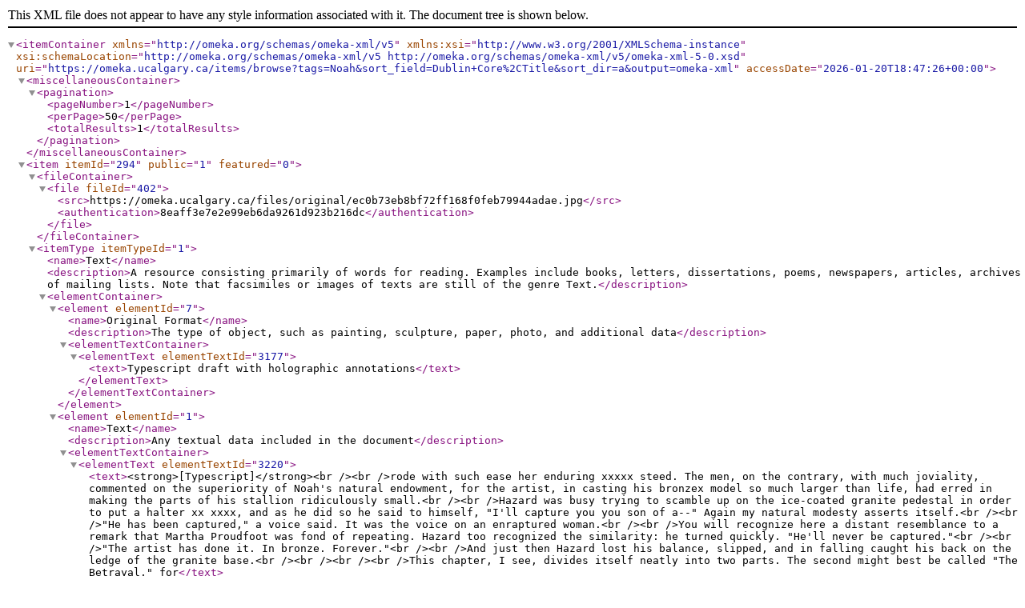

--- FILE ---
content_type: text/xml;charset=UTF-8
request_url: https://omeka.ucalgary.ca/items/browse?tags=Noah&sort_field=Dublin+Core%2CTitle&sort_dir=a&output=omeka-xml
body_size: 2682
content:
<?xml version="1.0" encoding="UTF-8"?>
<itemContainer xmlns="http://omeka.org/schemas/omeka-xml/v5" xmlns:xsi="http://www.w3.org/2001/XMLSchema-instance" xsi:schemaLocation="http://omeka.org/schemas/omeka-xml/v5 http://omeka.org/schemas/omeka-xml/v5/omeka-xml-5-0.xsd" uri="https://omeka.ucalgary.ca/items/browse?tags=Noah&amp;sort_field=Dublin+Core%2CTitle&amp;sort_dir=a&amp;output=omeka-xml" accessDate="2026-01-20T18:47:26+00:00">
  <miscellaneousContainer>
    <pagination>
      <pageNumber>1</pageNumber>
      <perPage>50</perPage>
      <totalResults>1</totalResults>
    </pagination>
  </miscellaneousContainer>
  <item itemId="294" public="1" featured="0">
    <fileContainer>
      <file fileId="402">
        <src>https://omeka.ucalgary.ca/files/original/ec0b73eb8bf72ff168f0feb79944adae.jpg</src>
        <authentication>8eaff3e7e2e99eb6da9261d923b216dc</authentication>
      </file>
    </fileContainer>
    <itemType itemTypeId="1">
      <name>Text</name>
      <description>A resource consisting primarily of words for reading. Examples include books, letters, dissertations, poems, newspapers, articles, archives of mailing lists. Note that facsimiles or images of texts are still of the genre Text.</description>
      <elementContainer>
        <element elementId="7">
          <name>Original Format</name>
          <description>The type of object, such as painting, sculpture, paper, photo, and additional data</description>
          <elementTextContainer>
            <elementText elementTextId="3177">
              <text>Typescript draft with holographic annotations</text>
            </elementText>
          </elementTextContainer>
        </element>
        <element elementId="1">
          <name>Text</name>
          <description>Any textual data included in the document</description>
          <elementTextContainer>
            <elementText elementTextId="3220">
              <text>&lt;strong&gt;[Typescript]&lt;/strong&gt;&lt;br /&gt;&lt;br /&gt;rode with such ease her enduring xxxxx steed. The men, on the contrary, with much joviality, commented on the superiority of Noah's natural endowment, for the artist, in casting his bronzex model so much larger than life, had erred in making the parts of his stallion ridiculously small.&lt;br /&gt;&lt;br /&gt;Hazard was busy trying to scamble up on the ice-coated granite pedestal in order to put a halter xx xxxx, and as he did so he said to himself, "I'll capture you you son of a--" Again my natural modesty asserts itself.&lt;br /&gt;&lt;br /&gt;"He has been captured," a voice said. It was the voice on an enraptured woman.&lt;br /&gt;&lt;br /&gt;You will recognize here a distant resemblance to a remark that Martha Proudfoot was fond of repeating. Hazard too recognized the similarity: he turned quickly. "He'll never be captured."&lt;br /&gt;&lt;br /&gt;"The artist has done it. In bronze. Forever."&lt;br /&gt;&lt;br /&gt;And just then Hazard lost his balance, slipped, and in falling caught his back on the ledge of the granite base.&lt;br /&gt;&lt;br /&gt;&lt;br /&gt;&lt;br /&gt;This chapter, I see, divides itself neatly into two parts. The second might best be called "The Betrayal," for</text>
            </elementText>
            <elementText elementTextId="3221">
              <text>&lt;strong&gt;[Holographic annotations]&lt;br /&gt;&lt;/strong&gt;
&lt;p style="text-align:right;"&gt;&lt;br /&gt;62&lt;br /&gt;&lt;br /&gt;&lt;/p&gt;
&lt;p style="text-align:left;"&gt;^r&lt;br /&gt;&lt;br /&gt;to Noah's head&lt;/p&gt;</text>
            </elementText>
          </elementTextContainer>
        </element>
      </elementContainer>
    </itemType>
    <elementSetContainer>
      <elementSet elementSetId="1">
        <name>Dublin Core</name>
        <description>The Dublin Core metadata element set is common to all Omeka records, including items, files, and collections. For more information see, http://dublincore.org/documents/dces/.</description>
        <elementContainer>
          <element elementId="50">
            <name>Title</name>
            <description>A name given to the resource</description>
            <elementTextContainer>
              <elementText elementTextId="3121">
                <text>Typescript draft of &lt;em&gt;The Studhorse Man&lt;/em&gt;, page 62</text>
              </elementText>
            </elementTextContainer>
          </element>
          <element elementId="39">
            <name>Creator</name>
            <description>An entity primarily responsible for making the resource</description>
            <elementTextContainer>
              <elementText elementTextId="3122">
                <text>Kroetsch, Robert, 1927-2011</text>
              </elementText>
            </elementTextContainer>
          </element>
          <element elementId="45">
            <name>Publisher</name>
            <description>An entity responsible for making the resource available</description>
            <elementTextContainer>
              <elementText elementTextId="3123">
                <text>Calgary: University of Calgary</text>
              </elementText>
            </elementTextContainer>
          </element>
          <element elementId="40">
            <name>Date</name>
            <description>A point or period of time associated with an event in the lifecycle of the resource</description>
            <elementTextContainer>
              <elementText elementTextId="3124">
                <text>ca. 1960s</text>
              </elementText>
            </elementTextContainer>
          </element>
          <element elementId="37">
            <name>Contributor</name>
            <description>An entity responsible for making contributions to the resource</description>
            <elementTextContainer>
              <elementText elementTextId="3125">
                <text>Robertson, James</text>
              </elementText>
              <elementText elementTextId="3219">
                <text>Smith, Amanda</text>
              </elementText>
            </elementTextContainer>
          </element>
          <element elementId="44">
            <name>Language</name>
            <description>A language of the resource</description>
            <elementTextContainer>
              <elementText elementTextId="3127">
                <text>English</text>
              </elementText>
            </elementTextContainer>
          </element>
          <element elementId="41">
            <name>Description</name>
            <description>An account of the resource</description>
            <elementTextContainer>
              <elementText elementTextId="3171">
                <text>&lt;span&gt;Typescript from the third draft of Robert Kroetsch's 1969 novel &lt;/span&gt;&lt;em&gt;The Studhorse Man&lt;/em&gt;&lt;span&gt;.&lt;/span&gt;</text>
              </elementText>
            </elementTextContainer>
          </element>
          <element elementId="48">
            <name>Source</name>
            <description>A related resource from which the described resource is derived</description>
            <elementTextContainer>
              <elementText elementTextId="3172">
                <text>Archives and Special Collections</text>
              </elementText>
            </elementTextContainer>
          </element>
          <element elementId="47">
            <name>Rights</name>
            <description>Information about rights held in and over the resource</description>
            <elementTextContainer>
              <elementText elementTextId="3173">
                <text>&lt;a href="http://library.ucalgary.ca/services/digitization-and-repository-services/copyright" target="_blank"&gt;http://library.ucalgary.ca/services/digitization-and-repository-services/copyright&lt;/a&gt;</text>
              </elementText>
            </elementTextContainer>
          </element>
          <element elementId="46">
            <name>Relation</name>
            <description>A related resource</description>
            <elementTextContainer>
              <elementText elementTextId="3174">
                <text>&lt;span&gt;Kroetsch, Robert. &lt;/span&gt;&lt;em&gt;The Studhorse Man&lt;/em&gt;&lt;span&gt;.&lt;/span&gt;</text>
              </elementText>
            </elementTextContainer>
          </element>
          <element elementId="51">
            <name>Type</name>
            <description>The nature or genre of the resource</description>
            <elementTextContainer>
              <elementText elementTextId="3175">
                <text>Text</text>
              </elementText>
            </elementTextContainer>
          </element>
          <element elementId="43">
            <name>Identifier</name>
            <description>An unambiguous reference to the resource within a given context</description>
            <elementTextContainer>
              <elementText elementTextId="3176">
                <text>MsC. 27.10.3</text>
              </elementText>
            </elementTextContainer>
          </element>
        </elementContainer>
      </elementSet>
      <elementSet elementSetId="12">
        <name>IIIF Item Metadata</name>
        <description/>
        <elementContainer>
          <element elementId="100">
            <name>UUID</name>
            <description/>
            <elementTextContainer>
              <elementText elementTextId="3881">
                <text>1f2cd988-aa81-4c2b-9ec7-00457526df83</text>
              </elementText>
            </elementTextContainer>
          </element>
        </elementContainer>
      </elementSet>
    </elementSetContainer>
    <tagContainer>
      <tag tagId="36">
        <name>Demeter Proudfoot</name>
      </tag>
      <tag tagId="27">
        <name>draft</name>
      </tag>
      <tag tagId="37">
        <name>Hazard Lepage</name>
      </tag>
      <tag tagId="41">
        <name>Lepage stallion</name>
      </tag>
      <tag tagId="40">
        <name>Martha Proudfoot</name>
      </tag>
      <tag tagId="31">
        <name>narration</name>
      </tag>
      <tag tagId="43">
        <name>Noah</name>
      </tag>
      <tag tagId="30">
        <name>novel</name>
      </tag>
      <tag tagId="44">
        <name>P. Cockburn</name>
      </tag>
      <tag tagId="33">
        <name>prairie fiction</name>
      </tag>
      <tag tagId="38">
        <name>Robert Kroetsch</name>
      </tag>
      <tag tagId="35">
        <name>The Studhorse Man</name>
      </tag>
    </tagContainer>
  </item>
</itemContainer>
